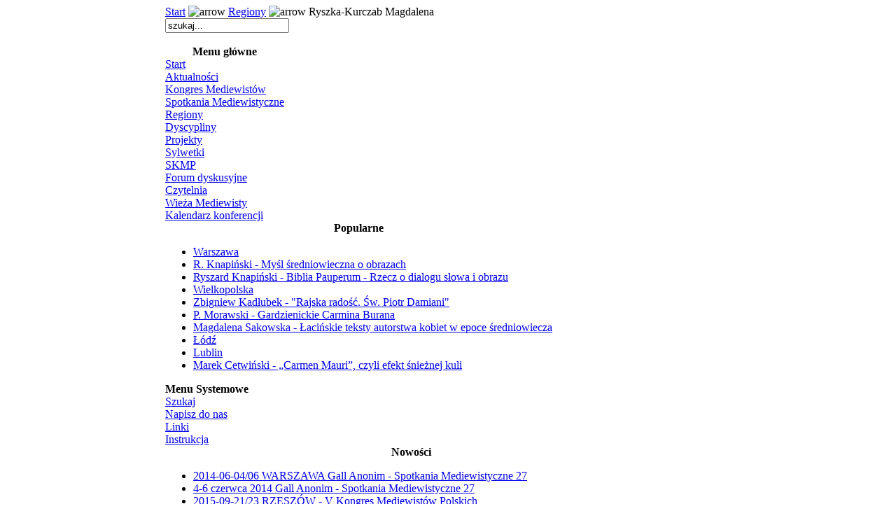

--- FILE ---
content_type: text/html
request_url: http://www.mediewistyka.pl/content/view/128/27/
body_size: 5117
content:
<?xml version="1.0" encoding="iso-8859-2"?><!DOCTYPE html PUBLIC "-//W3C//DTD XHTML 1.0 Transitional//EN" "http://www.w3.org/TR/xhtml1/DTD/xhtml1-transitional.dtd">
<html xmlns="http://www.w3.org/1999/xhtml">
<head>
<title>Mediewistyka - ¦redniowiecze, historia, badania. - Ryszka-Kurczab Magdalena</title>
<meta name="title" content="Ryszka-Kurczab Magdalena" />
<meta name="author" content="Andrzej Dąbrówka" />
<meta name="description" content="Portal stwarza platformę porozumienia dla badaczy z różnych dyscyplin mediewistycznych. Obejmuje część stałą, bardziej instytucjonalną (opisy środowisk, biogramy, publikacje, kalendarz 
konferencji) i część ruchomą - osobne forum dla wypowiedzi bardziej osobistych (zawiadomienia, sprawozdania i dyskusje)." />
<meta name="keywords" content="Mediewistyka, średniowiecze, nauka, portal mediewistyczny, średniowieczny, forum, komitet, stały, publikacje, streszczenia, konferencje, dyskusje" />
<meta name="Generator" content="Mambo - Copyright 2000 - 2005 Miro International Pty Ltd.  All rights reserved." />
<meta name="robots" content="index, follow" />
<base href="http://www.mediewistyka.pl/" />
	<link rel="shortcut icon" href="http://www.mediewistyka.pl/images/favicon.ico" />
	<meta http-equiv="Content-Type" content="text/html;  charset=utf-8" />
<link href="http://www.mediewistyka.pl/templates/rhuk_solarflare_ii/css/template_css.css" rel="stylesheet" type="text/css"/>
</head>
<body>

<div align="center">
	<table border="0" cellpadding="0" cellspacing="0" width="808">
		<tr>
			<td class="outline">
		  		<div id="pathway_outer">
		  		  <div id="pathway_inner">
		    			<div id="pathway_text">
		    			<span class="pathway"><a href="http://www.mediewistyka.pl/" class="pathway">Start</a> <img src="http://www.mediewistyka.pl/templates/rhuk_solarflare_ii/images/arrow.png" border="0" alt="arrow" /> <a href="http://www.mediewistyka.pl/content/category/2/3/27/" class="pathway">Regiony</a> <img src="http://www.mediewistyka.pl/templates/rhuk_solarflare_ii/images/arrow.png" border="0" alt="arrow" />   Ryszka-Kurczab Magdalena </span>
		    			</div>
		    			<div id="buttons">
		    					    			</div>
		    		</div>
		  		</div>
		  		<div id="search_outer">
		  		  <div id="search_inner">
		  		  
<form action="http://www.mediewistyka.pl/" method="post">

<div align="left" class="search">	
<input alt="search" class="inputbox" type="text" name="searchword" size="20" value="szukaj..."  onblur="if(this.value=='') this.value='szukaj...';" onfocus="if(this.value=='szukaj...') this.value='';" /></div>

<input type="hidden" name="option" value="search" />
</form>		  		  </div>
		  		</div>
		  		<div class="clr"></div>
		  		<div id="header_outer">
		  			<div id="header">
		  			&nbsp;
		  			</div>

		  		</div>
		  		<div id="left_outer">
		  			<div id="left_inner">
		  						<table cellpadding="0" cellspacing="0" class="moduletable">
							<tr>
					<th valign="top">
										Menu główne					</th>
				</tr>
							<tr>
				<td>
				
<table width="100%" border="0" cellpadding="0" cellspacing="0">
<tr align="left"><td><a href="http://www.mediewistyka.pl/component/option,com_frontpage/Itemid,1/" class="mainlevel" >Start</a></td></tr>
<tr align="left"><td><a href="http://www.mediewistyka.pl/content/blogcategory/0/61/" class="mainlevel" >Aktualności</a></td></tr>
<tr align="left"><td><a href="http://www.mediewistyka.pl/content/blogcategory/22/37/" class="mainlevel" >Kongres Mediewistów</a></td></tr>
<tr align="left"><td><a href="http://www.mediewistyka.pl/content/section/5/35/" class="mainlevel" >Spotkania Mediewistyczne</a></td></tr>
<tr align="left"><td><a href="http://www.mediewistyka.pl/content/category/2/3/27/" class="mainlevel" id="active_menu">Regiony</a></td></tr>
<tr align="left"><td><a href="http://www.mediewistyka.pl/content/section/8/49/" class="mainlevel" >Dyscypliny</a></td></tr>
<tr align="left"><td><a href="http://www.mediewistyka.pl/content/section/9/57/" class="mainlevel" >Projekty</a></td></tr>
<tr align="left"><td><a href="http://www.mediewistyka.pl/content/category/2/13/56/" class="mainlevel" >Sylwetki</a></td></tr>
<tr align="left"><td><a href="http://www.mediewistyka.pl/content/view/12/26/" class="mainlevel" >SKMP</a></td></tr>
<tr align="left"><td><a href="http://www.mediewistyka.pl/forum/" class="mainlevel" >Forum dyskusyjne</a></td></tr>
<tr align="left"><td><a href="http://www.mediewistyka.pl/content/section/4/40/" class="mainlevel" >Czytelnia</a></td></tr>
<tr align="left"><td><a href="http://www.polis2008.pl/index.php?option=com_content&amp;view=category&amp;layout=blog&amp;id=63&amp;Itemid=120" class="mainlevel" >Wieża Mediewisty</a></td></tr>
<tr align="left"><td><a href="http://www.mediewistyka.pl/content/category/1/16/36/" class="mainlevel" >Kalendarz konferencji</a></td></tr>
</table>				</td>
			</tr>
			</table>
						<table cellpadding="0" cellspacing="0" class="moduletable">
							<tr>
					<th valign="top">
										Popularne					</th>
				</tr>
							<tr>
				<td>
				<ul class="mostread">
 	<li class="latestnews">
 	<a href="http://www.mediewistyka.pl/content/view/20/27/" class="mostread">
 	Warszawa 	</a>
 	</li>
 	 	<li class="latestnews">
 	<a href="http://www.mediewistyka.pl/content/view/87/40/" class="mostread">
 	R. Knapiński - Myśl średniowieczna o obrazach 	</a>
 	</li>
 	 	<li class="latestnews">
 	<a href="http://www.mediewistyka.pl/content/view/29/40/" class="mostread">
 	Ryszard Knapiński - Biblia  Pauperum - Rzecz o dialogu słowa i obrazu 	</a>
 	</li>
 	 	<li class="latestnews">
 	<a href="http://www.mediewistyka.pl/content/view/27/27/" class="mostread">
 	Wielkopolska 	</a>
 	</li>
 	 	<li class="latestnews">
 	<a href="http://www.mediewistyka.pl/content/view/68/40/" class="mostread">
 	Zbigniew Kadłubek - "Rajska radość. Św. Piotr Damiani" 	</a>
 	</li>
 	 	<li class="latestnews">
 	<a href="http://www.mediewistyka.pl/content/view/147/40/" class="mostread">
 	P. Morawski - Gardzienickie Carmina Burana 	</a>
 	</li>
 	 	<li class="latestnews">
 	<a href="http://www.mediewistyka.pl/content/view/30/40/" class="mostread">
 	Magdalena Sakowska - Łacińskie teksty autorstwa kobiet w epoce średniowiecza 	</a>
 	</li>
 	 	<li class="latestnews">
 	<a href="http://www.mediewistyka.pl/content/view/18/27/" class="mostread">
 	Łódź 	</a>
 	</li>
 	 	<li class="latestnews">
 	<a href="http://www.mediewistyka.pl/content/view/17/27/" class="mostread">
 	Lublin 	</a>
 	</li>
 	 	<li class="latestnews">
 	<a href="http://www.mediewistyka.pl/content/view/85/40/" class="mostread">
 	Marek Cetwiński - &#8222;Carmen Mauri&#8221;, czyli efekt śnieżnej kuli 	</a>
 	</li>
 	</ul>				</td>
			</tr>
			</table>
						<table cellpadding="0" cellspacing="0" class="moduletable">
							<tr>
					<th valign="top">
										Menu Systemowe					</th>
				</tr>
							<tr>
				<td>
				
<table width="100%" border="0" cellpadding="0" cellspacing="0">
<tr align="left"><td><a href="http://www.mediewistyka.pl/component/option,com_search/Itemid,5/" class="mainlevel" >Szukaj</a></td></tr>
<tr align="left"><td><a href="http://www.mediewistyka.pl/component/option,com_contact/Itemid,3/" class="mainlevel" >Napisz do nas</a></td></tr>
<tr align="left"><td><a href="http://www.mediewistyka.pl/component/option,com_weblinks/Itemid,23/" class="mainlevel" >Linki</a></td></tr>
<tr align="left"><td><a href="http://www.mediewistyka.pl/content/view/10/39/" class="mainlevel" >Instrukcja</a></td></tr>
</table>				</td>
			</tr>
			</table>
					  			</div>
		  		</div>
		  		<div id="content_outer">
		   			<div id="content_inner">
		   					  			<table border="0" cellpadding="0" cellspacing="0" width="100%" class="content_table">
						<tr valign="top">
							<td width="99%">
								<table border="0" cellpadding="0" cellspacing="0" width="100%" class="content_table">
								
																	<tr valign="top">
														  						<td width="50%">
				  							<div class="user1_inner">
				  										<table cellpadding="0" cellspacing="0" class="moduletable">
							<tr>
					<th valign="top">
										Nowości					</th>
				</tr>
							<tr>
				<td>
				<ul class="latestnews">
	<li class="latestnews">
	<a href="http://www.mediewistyka.pl/content/view/342/27/" class="latestnews">
	2014-06-04/06 WARSZAWA Gall Anonim - Spotkania Mediewistyczne 27	</a>
	</li>
		<li class="latestnews">
	<a href="http://www.mediewistyka.pl/content/view/341/35/" class="latestnews">
	4-6 czerwca 2014 Gall Anonim - Spotkania Mediewistyczne 27	</a>
	</li>
		<li class="latestnews">
	<a href="http://www.mediewistyka.pl/content/view/340/27/" class="latestnews">
	2015-09-21/23 RZESZÓW - V Kongres Mediewistów Polskich	</a>
	</li>
		<li class="latestnews">
	<a href="http://www.mediewistyka.pl/content/view/339/27/" class="latestnews">
	2013-12-06/07 WARSZAWA - Praktyka komentowania tekstu od antyku do średniowiecza 	</a>
	</li>
		<li class="latestnews">
	<a href="http://www.mediewistyka.pl/content/view/338/27/" class="latestnews">
	2013-10-22 KRAKÓW - Debaty Edytorskie (Wykład prof. Wenty)	</a>
	</li>
		<li class="latestnews">
	<a href="http://www.mediewistyka.pl/content/view/337/27/" class="latestnews">
	2013-04-25/26 WOLIN - Wolińskie Spotkania Nordystyczne	</a>
	</li>
		<li class="latestnews">
	<a href="http://www.mediewistyka.pl/content/view/336/27/" class="latestnews">
	2013-04-22/23 WARSZAWA Teatr staropolski a kultura współczesna	</a>
	</li>
		<li class="latestnews">
	<a href="http://www.mediewistyka.pl/content/view/335/27/" class="latestnews">
	2013-09-20/22 BYDGOSZCZ - Przemoc wobec Kościoła i przemoc w Kościele w wiekach średnich	</a>
	</li>
		<li class="latestnews">
	<a href="http://www.mediewistyka.pl/content/view/334/27/" class="latestnews">
	2013-05-24/26 ŁÓDŹ Wzniosłość i makabra w literackich obrazach śmierci	</a>
	</li>
		<li class="latestnews">
	<a href="http://www.mediewistyka.pl/content/view/333/35/" class="latestnews">
	12-13 czerwca 2013 WARSZAWA Jan z Dąbrówki:  Komentarz do Kroniki polskiej biskupa Wincentego	</a>
	</li>
		<li class="latestnews">
	<a href="http://www.mediewistyka.pl/content/view/331/27/" class="latestnews">
	2012-05-10/12 WARSZAWA - Przestrzeń klasztoru &#8211; przestrzeń kultury	</a>
	</li>
		<li class="latestnews">
	<a href="http://www.mediewistyka.pl/content/view/329/27/" class="latestnews">
	2013-06-12/13 WARSZAWA - Komentarz Jana z Dąbrówki do Kroniki biskupa Wincentego	</a>
	</li>
		<li class="latestnews">
	<a href="http://www.mediewistyka.pl/content/view/328/27/" class="latestnews">
	2012-12-13/15 INNSBRUCK - Latin, National Identity and the Language Question in Central Europe	</a>
	</li>
		<li class="latestnews">
	<a href="http://www.mediewistyka.pl/content/view/327/27/" class="latestnews">
	2012-10-24/26 ŁÓDŹ - Piotr Skarga &#8212; w czterechsetlecie śmierci	</a>
	</li>
		<li class="latestnews">
	<a href="http://www.mediewistyka.pl/content/view/326/27/" class="latestnews">
	2012-10-18/20 TORUŃ - Fundamenty średniowiecznej Europy	</a>
	</li>
	</ul>				</td>
			</tr>
			</table>
							  							</div>
				  						</td>
				  															</tr>
									<tr>
										<td colspan="1">
											<img src="http://www.mediewistyka.pl/templates/rhuk_solarflare_ii/images/spacer.png" alt="" title="spacer" border="0" height="2" width="100"/><br />	
										</td>
									</tr>
																	<tr>
									<td colspan="1" class="body_outer">
				  					 				<table class="contentpaneopen">
			<tr>
								<td class="contentheading" width="100%">
				Ryszka-Kurczab Magdalena								</td>
								<td align="right" width="100%" class="buttonheading">
				<a href="javascript:void window.open('http://www.mediewistyka.pl/index2.php?option=com_content&amp;task=view&amp;id=128&amp;Itemid=27&amp;pop=1&amp;page=0', 'win2', 'status=no,toolbar=no,scrollbars=yes,titlebar=no,menubar=no,resizable=yes,width=640,height=480,directories=no,location=no');" title="Drukuj">
				|&nbsp;Drukuj&nbsp;|				</a>
				</td>
							<td align="right" width="100%" class="buttonheading">
			<a href="javascript:void window.open('http://www.mediewistyka.pl/index2.php?option=com_content&amp;task=emailform&amp;id=128', 'win2', 'status=no,toolbar=no,scrollbars=yes,titlebar=no,menubar=no,resizable=yes,width=400,height=250,directories=no,location=no');" title="E-mail">
			&nbsp;E-mail			</a>
			</td>
						</tr>
			</table>
			
		<table class="contentpaneopen">
					<tr>
				<td valign="top" colspan="2" class="createdate">
				�roda, 05 kwietnia 2006				</td>
			</tr>
					<tr>
			<td valign="top" colspan="2">
			<strong>Mgr Magdalena Ryszka-Kurczab</strong>&nbsp;<br /><br /><div>&ndash; Sekretarz Redakcji p&oacute;łrocznika naukowego &bdquo;Terminus&rdquo;, poświęconego tradycji klasycznej w kulturze nowożytnej&nbsp; </div>&nbsp;<br /><div>Zainteresowania: tradycja retoryczna i dialektyczna w kulturze europejskiej; genologia; komunikacyjne aspekty tekst&oacute;w literackich</div><div /><div>1998-2003 &ndash; studia polonistyczne na Wydziale Filologicznym Uniwersytetu Jagiellońskiego</div><br /><div>2003 -&nbsp; praca magisterska p.t. <strong>&bdquo;</strong><em>Jephthes sive votum&rdquo; George&rsquo;a Buchanana/&bdquo;Jeftes&rdquo; Jana Zawickiego jako tragedia humanistyczna. Pr&oacute;ba lektury retorycznej</em>, pisana pod kierunkiem prof. dra hab. Andrzeja Borowskiego </div><br /><div>&ndash; Obecnie przygotowuje rozprawę doktorską pod kierunkiem dra hab. Alberta Gorzkowskiego&nbsp; <em>Retoryka polskich dialog&oacute;w polemicznych doby Renesansu</em> (projekt wsparty grantem KBN 1 H01C 003 29).</div>&nbsp;<br /><div align="center">WAÂŻNIEJSZE PUBLIKACJE</div>&nbsp;<br /><div>Artykuły:</div><br /><div /><br /><ol><li><em>&quot;Qui Roman in media quaeris...&quot; Janusa Vitalisa oraz &quot;Epitafium Rzymowi&quot; Mikołaja Sępa Szarzyńskiego - pr&oacute;ba lektury retorycznej</em>, w: <em>Retoryka a tekst literacki</em> (2),<br />red. Michał Hanczakowski, Jakub Niedźwiedź, Krak&oacute;w 2003, s.88-111.</li><li><em>Dydaktyczne zagadnienia tragedii humanistycznej: &bdquo;Jephthes sive votum&rdquo; George&rsquo;a Buchanana i &bdquo;Jeftes&rdquo; Jana Zawickiego</em> &bdquo;Collectanea Classica Thorunensia&rdquo; 2006, t. XV&nbsp;&nbsp;<br /></li><li>M. Ryszka-Kurczab<em>, </em><em>Literackie i pozaliterackie konteksty szesnastowiecznej tragedii </em><em>Jephthes </em><em>George&rsquo;a Buchanana/Jana Zawickiego</em>, &bdquo;Terminus&rdquo; 1-2 2005, Krak&oacute;w 2005, s. 176 &ndash; 189.</li></ol>&nbsp;Przekłady:<br />&nbsp; <ol><li>Listy Franciszka Petrarki (Fam. II 5; Fam. II 6; Fam. IX 1; Fam. XIX 5; Fam. XXIV 3; Fam. XXIV 7) [w:] Francesco Petrarca, <em>O niewiedzy własnej i innych. Listy wybrane</em>, przygotowali do druku W. Olszaniec i A. Gorzkowski przy wsp&oacute;łpracy P. Salwy, Gdańsk 2004, s.108-113; 190-192; 266-268; 296-300.</li><li>B. M. Garavelli, <em>Podręcznik sztuki retorycznej,</em> przeł. M. Ryszka-Kurczab, red. A. Gorzkowskiego, E. Ranocchi, Krak&oacute;w (w redakcji)&nbsp;<br />&nbsp;<br />&nbsp;</li></ol>			</td>
		</tr>
				</table>
				<table align="center" style="margin-top: 25px;">
		<tr>
							<th class="pagenav_prev">
				<a href="http://www.mediewistyka.pl/content/view/129/27/">
				&lt; Poprzedni				</a>
				</th>
								<td width="50px">&nbsp;

				</td>
								<th class="pagenav_next">
				<a href="http://www.mediewistyka.pl/content/view/124/27/">
				Następny &gt;				</a>
				</th>
						</tr>
		</table>
					<div class="back_button">
			<a href='javascript:history.go(-1)'>
			[ Wróć ]			</a>
			</div>
												</td>
								</tr>
								</table>
							
							
							</td>
																	
						</tr>
						</table>
		  		</div>
		  	</div>
		  </td>
	  </tr>
  </table>
</div>
<div align="center"><a href="http://www.mamboserver.com">Mambo</a> is Free Software released under the GNU/GPL License.<br /><!--<a href="http://www.ekonomiainformacji.pl/blog">Pozycjonowanie i usability</a>--></div>


</body>
</html>
<!-- 1768970757 -->